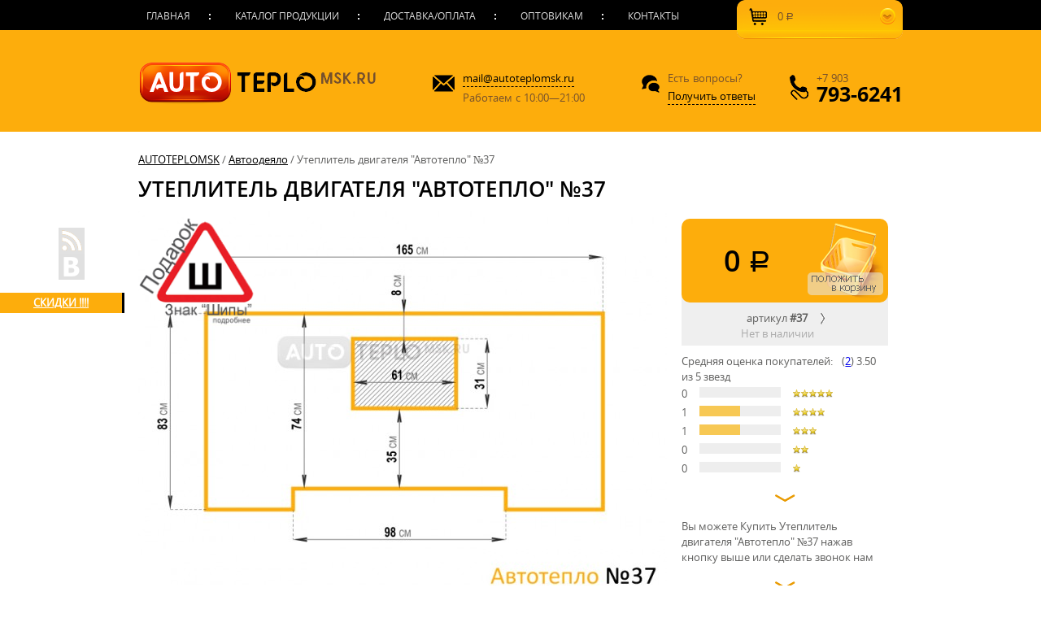

--- FILE ---
content_type: text/html; charset=utf-8
request_url: https://autoteplomsk.ru/product/avtoodeyalo-avtoteplo-37/
body_size: 6728
content:
<!DOCTYPE html>
<html lang="en">
<head>
	<meta http-equiv="Content-Type" content="text/html; charset=utf-8">
	<title>Автотепло №37. Утеплитель автоодеяло для авто на капот, двигатель, подкапот. Цена. Купить</title>
    <meta name="Keywords" content="" />
    <meta name="Description" content="Автотепло №37 — автоодеяло с доставкой по всей России. официальные данные, независимые тесты и обзоры, видео и фото. Интернет магазин" />
	<link rel="stylesheet" href="/wa-data/public/site/themes/teplo/css/reset.css">
	<link rel="stylesheet" href="/wa-data/public/site/themes/teplo/css/main.css">
	 <link href="/wa-content/font/ruble/arial/fontface.css" rel="stylesheet" type="text/css">	<link rel="shortcut icon" href="/favicon.ico">
	        <!-- rss -->
                <link rel="alternate" type="application/rss+xml" title="Автотепломск" href="https://autoteplomsk.ru/news/rss/">    	<!--[if lt IE 9]>
	  <script async src="http://html5shiv.googlecode.com/svn/trunk/html5.js"></script>
	  <script async src="http://ie7-js.googlecode.com/svn/version/2.1(beta4)/IE9.js"></script>
	<![endif]-->
	<script async src="http://ajax.googleapis.com/ajax/libs/jquery/1.11.0/jquery.min.js"></script>
	<script async src="/wa-data/public/site/themes/teplo/js/jquery.malihu.PageScroll2id.min.js"></script>
	<script async src="/wa-data/public/site/themes/teplo/js/jquery.jcarousel.js"></script>
	<script async src="/wa-data/public/site/themes/teplo/js/main.js"></script>
</head>
<body>
	<div class="wrapper">
		<header>
			<div class="width">
				<nav class="left">
					<ul class="navigation">
						<li>							
							<a href="/" title="Главная">Главная</a>							
						</li>
						<li>
							<a href="/category/avtoodeyalo/" title="Каталог продукции">Каталог продукции</a>
						</li>
						<li>
							<a href="/shipping-and-payment.html" title="Варианты доставки и оплаты">Доставка/Оплата</a>
						</li>
						<li>
							<a href="/wholesale.html" title="Оптовикам">Оптовикам</a>
						</li>
						<li>
							<a href="/contact.html" title="Контактная информация">Контакты</a>
						</li>
					</ul>
				</nav>
													<noindex><a rel="noindex, nofollow" href="#" id="cart"  class="basket right cart empty">
						<span class="basketico"></span>
						0 <span class="ruble">Р</span>
					</a></noindex>
												</div>
		</header>	

	
		<section class="inner-top-section" style="height:125px!important">			<div class="width">
				<div class="top-section-info">
				<a href="/"><img src="/wa-data/public/site/themes/teplo/img/logo.png" alt="autoteplomsk.ru - автоодеяло автотепло в Москве" title="autoteplomsk.ru - автоодеяло автотепло в Москве" class="logo left" /></a>				<div class="mail-block left">
					<i class="icontop icomail left"></i>
						<div class="text-block right">
							<a rel="nofollow, noindex" href="mailto:mail@autoteplomsk.ru">mail@autoteplomsk.ru</a>
							<b>Работаем c 								 10:00—21:00                                </b>						
						</div>
						<div class="clear"></div>
				</div>
				<div class="questions left">
					<i class="icontop icoquestions left"></i>
						<div class="text-block right">
							<b>Есть вопросы?</b>		
							<a href="/faq.html">Получить ответы</a>				
						</div>
						<div class="clear"></div>
				</div>
				<div class="telephone right">
					<i class="icontop teleico left"></i>
						<div class="text-block right">
							<noindex><b>+7 903</b> <span>793-6241</span></noindex>
						</div>
					<div class="clear"></div>
				</div>
				<div class="clear"></div>
				</div>
				</div>
		</section><div class="socials">
					<a rel="noindex, nofollow" href="https://autoteplomsk.ru/news/rss/" target="_blank" title="RSS"><i class="iconsoc irss"></i></a>                                                            <a rel="noindex, nofollow" target="_blank" href="http://vk.com/autoteplomskru" title="ВКонтакте"><i class="iconsoc ivk"></i></a>                                                                                						
					</div>
		<!--inner-->
		<section class="main">
			<div class="width">						
				 

  <div class="breadcrumb" itemprop="breadcrumb">

                            <a href="/">AUTOTEPLOMSK</a>  /
                                                            <a href="/category/avtoodeyalo/">Автоодеяло</a> /
                             Утеплитель двигателя &quot;Автотепло&quot; №37
        </div>
    
<article itemscope itemtype="http://schema.org/Product">
    


    <!-- кнопки выбора блока описание или блока отзывы -->
    
            
            <!-- plugin hook: 'frontend_product.menu' -->
           
    
	
	
	
	
	<div class="product-tovar">				
	<h1>
        <span itemprop="name">Утеплитель двигателя &quot;Автотепло&quot; №37</span>
                    <span class="rating nowrap" itemprop="aggregateRating" itemscope itemtype="http://schema.org/AggregateRating" title="Средняя оценка покупателей: 3.50 / 5">
                <i class="icon16 star"></i><i class="icon16 star"></i><i class="icon16 star"></i><i class="icon16 star-half"></i><i class="icon16 star-empty"></i>
                <span itemprop="ratingValue" style="display: none;">3.50</span>
                <span itemprop="reviewCount" style="display: none;">2</span>
            </span>
            </h1>
					
					<div class="product-tovar-left" id="overview">
						<div class="product-tovar-img">
						
            
            
                <!-- основное фото -->
                <div class="image" id="product-core-image">
				<div style="position:absolute; margin-left:0px; margin-top:0px;"><a href="http://autoteplomsk.ru/news/pri-pokupke-odeyala-podarok-znak-sh/"><img style="height:auto !important; width:150px!important;" src="http://autoteplomsk.ru/wa-data/public/shop/themes/teplo/images/podarok-znak-sh.png" alt="Подарок к покупке" title="Подарок к покупке" /></a></div>
                    <div class="corner top right">
                        
                    </div>
                    <a href="/wa-data/public/shop/products/26/00/26/images/33/33.650.jpg">
                        <img itemprop="image" id="product-image" alt="Утеплитель двигателя &quot;Автотепло&quot; №37" src="/wa-data/public/shop/products/26/00/26/images/33/33.650x0.jpg">
                    </a>
                    <div id="switching-image" style="display: none;"></div>
                </div>
                
                <!-- миниатюры -->
                                
        
    
        
						
						</div>
						
					
						<!-- product features -->
        		<div class="product-tovar-left-param">	
            <table class="features" id="product-features">
                                    <tr>
                        <td class="name">
                            Размеры
                        </td>
                        <td class="value" itemprop="razmery">
                                                            <strong>83 × 165 cm</strong>
                                                    </td>
                    </tr>
                                    <tr>
                        <td class="name">
                            Ширина
                        </td>
                        <td class="value" itemprop="shirina">
                                                            <strong>83 cm</strong>
                                                    </td>
                    </tr>
                                    <tr>
                        <td class="name">
                            Длина
                        </td>
                        <td class="value" itemprop="dlina">
                                                            <strong>165 cm</strong>
                                                    </td>
                    </tr>
                                    <tr>
                        <td class="name">
                            Производитель
                        </td>
                        <td class="value" itemprop="manufacturer">
                                                            <strong>Челябинск</strong>
                                                    </td>
                    </tr>
                                    <tr>
                        <td class="name">
                            Страна происхождения
                        </td>
                        <td class="value" itemprop="country">
                                                            <strong>Челябинск</strong>
                                                    </td>
                    </tr>
                                    <tr>
                        <td class="name">
                            Вес
                        </td>
                        <td class="value" itemprop="weight">
                                                            <strong>4.6 kg</strong>
                                                    </td>
                    </tr>
                            </table></div>
          
						<div class="product-tovar-left-desc" id="product-description" itemprop="description">
						<p>Автотепло №37 пожаробезопасно и обладает низкой теплопроводностью, отличными звуко- и электроизоляционными свойствами. Имеет размеры 83х165 см. Одеяло 4,6 кг укладывается под капот сверху на двигатель, как бы заправляется. Можно ехать без каких либо опасений</p>
						</div>						
						<p>Подходит к автомобилям: Toyota Land Cruizer 200 (Интеркулер)</p>
						
						        <!-- Отзывы -->

																
<style>
section.reviews {
margin:20px 0px;
}
section.reviews h4 {margin:20px 0px;}
.reviewsblock {margin:20px 0px; width:100px; text-align:center; background-color:#000; padding:5px; color:#fff; text-transform:uppercase;}
</style>
								
			
<div class="reviewsblock">Отзывы</div>
        <section class="reviews">
            <h4>Утеплитель двигателя &quot;Автотепло&quot; №37 отзывы прочитать или написать можно на этой странице!</h2>
            
            
            
            <ul>
                                    <li data-id=4 data-parent-id="0">
                        

<figure class="review" itemprop="review" itemscope itemtype="http://schema.org/Review">
    <div class="summary">
        <h6>
                        <span itemprop="reviewRating" itemscope itemtype="http://schema.org/Rating">
                                <meta itemprop="worstRating" content = "1">
                <meta itemprop="ratingValue" content="4">
                <meta itemprop="bestRating" content = "5">
                <i class="icon10 star"></i><i class="icon10 star"></i><i class="icon10 star"></i><i class="icon10 star"></i><i class="icon10 star-empty"></i>
            </span>
                        <span itemprop="name">autoteplo 37</span>
        </h6>
         
                    <span class="username" itemprop="author">Sergey</span>
                
                    <span class="staff">AUTOTEPLOMSK</span>
                
        <meta itemprop="itemReviewed" content="Утеплитель двигателя &quot;Автотепло&quot; №37">
        <meta itemprop="datePublished" content="2014-12-25">
        <span class="date" title="25.12.2014 22:13">25 december 2014 22:13</span>
    </div>
            <p itemprop="description">Автотепло я купил осенью для утепления подкапотного пространства Ховера Н5. На предыдущей машине пользовался тёплым войлоком. После просмотра одного из сравнительных тестов по телевизору решил заменить войлок и купить автотепло</p>
        
    </figure>

                    </li>
                                    <li data-id=3 data-parent-id="0">
                        

<figure class="review" itemprop="review" itemscope itemtype="http://schema.org/Review">
    <div class="summary">
        <h6>
                        <span itemprop="reviewRating" itemscope itemtype="http://schema.org/Rating">
                                <meta itemprop="worstRating" content = "1">
                <meta itemprop="ratingValue" content="3">
                <meta itemprop="bestRating" content = "5">
                <i class="icon10 star"></i><i class="icon10 star"></i><i class="icon10 star"></i><i class="icon10 star-empty"></i><i class="icon10 star-empty"></i>
            </span>
                        <span itemprop="name">Автоодеяло для двигателей. Утеплитель</span>
        </h6>
         
                    <span class="username" itemprop="author">Sergey</span>
                
                    <span class="staff">AUTOTEPLOMSK</span>
                
        <meta itemprop="itemReviewed" content="Утеплитель двигателя &quot;Автотепло&quot; №37">
        <meta itemprop="datePublished" content="2014-12-25">
        <span class="date" title="25.12.2014 22:11">25 december 2014 22:11</span>
    </div>
            <p itemprop="description">Модель дорогая и безсмыссленая, советую взять другой номер который ближе всего по размерам</p>
        
    </figure>

                    </li>
                            </ul>
                            Read <a href="reviews/">all 2 reviews</a> on Утеплитель двигателя &quot;Автотепло&quot; №37
                    </section>
						
				

<!-- RELATED PRODUCTS -->

					
		
				
				
					</div>
					
					<div class="product-tovar-right">
<link href="/wa-data/public/shop/themes/light/shop.css?v2.0.1419519592" rel="stylesheet" type="text/css">

<div id="cart-flyer" class="cart">
<form id="cart-form" method="post" action="/cart/add/">


    
	    
	 <div class="product-tovar-right-price purchase">
        <div class="add2cart">
                        <span data-price="0.0000" class="price nowrap">0 <span class="ruble">Р</span></span>
            <input type="hidden" name="product_id" value="26">
            
			<input type="submit" class="cartpr"  value="">
            
            <i class="adding2cart"></i>
            <span class="added2cart" style="display: none;">Утеплитель двигателя &quot;Автотепло&quot; №37 теперь <a href="/cart/"><strong>в вашей корзине покупок</strong></a></span>
        </div>
</div>	

	
    		
<div class="product-tovar-right-stocks">					
		<ul class="product-tovar-right-line-stocks">
        <!-- FLAT SKU LIST selling mode -->

                    
            
			<li class="product-tovar-right-line-articl" itemprop="offers" itemscope itemtype="http://schema.org/Offer">
			артикул 
                                <strong class="hint">#37</strong>                                <meta itemprop="price" content="0">
                <meta itemprop="priceCurrency" content="RUB">
                                <link itemprop="availability" href="http://schema.org/OutOfStock" />
                <div class="stocks"><strong class="stock-none"><i class="icon16 stock-transparent"></i>Нет в наличии</strong></div>
                                <input name="sku_id" type="hidden" value="26">
                <strong></strong>
            </li>
    
        
    	<li class="arrow-gray">&nbsp;</li>

    <!-- stock info -->
    	</ul>
</div>		
    

	
</form>
</div>

<script type="text/javascript" src="/wa-data/public/shop/themes/teplo/product.js?v2.1.0"></script>
<script type="text/javascript">
    $(function () {
        new Product('#cart-form', {
            currency: {"code":"RUB","sign":"\u0440\u0443\u0431.","sign_html":"<span class=\"ruble\">\u0420<\/span>","sign_position":1,"sign_delim":" ","decimal_point":",","frac_digits":"2","thousands_sep":" "}
                                });
    });
</script>
            <!-- plugin hook: 'frontend_product.cart' -->
            
                        

    
        <!-- plugin hook: 'frontend_product.block_aux' -->
        
        
						<div class="product-tovar-right-rating">
							                <p class="rating">
                    Средняя оценка покупателей:
                    <i class="icon16 star"></i><i class="icon16 star"></i><i class="icon16 star"></i><i class="icon16 star-half"></i><i class="icon16 star-empty"></i> (<a href="reviews/">2</a>)
                    <span class="hint">3.50 из 5 звезд</span>                </p>
                
                <table class="rating-distribution">
                                                                                                                                                    
                                                                                                <tr>
                                <td class="min-width hint">0</td>
                                <td>
                                    <div class="bar">
                                        <div class="filling" style="width: 0%;"></div>
                                    </div>
                                </td>
                                <td>
                                    <span class="rating"><i class="icon10 star"></i><i class="icon10 star"></i><i class="icon10 star"></i><i class="icon10 star"></i><i class="icon10 star"></i></span>
                                </td>
                            </tr>
                                                                                                                        <tr>
                                <td class="min-width hint">1</td>
                                <td>
                                    <div class="bar">
                                        <div class="filling" style="width: 50%;"></div>
                                    </div>
                                </td>
                                <td>
                                    <span class="rating"><i class="icon10 star"></i><i class="icon10 star"></i><i class="icon10 star"></i><i class="icon10 star"></i></span>
                                </td>
                            </tr>
                                                                                                                        <tr>
                                <td class="min-width hint">1</td>
                                <td>
                                    <div class="bar">
                                        <div class="filling" style="width: 50%;"></div>
                                    </div>
                                </td>
                                <td>
                                    <span class="rating"><i class="icon10 star"></i><i class="icon10 star"></i><i class="icon10 star"></i></span>
                                </td>
                            </tr>
                                                                                                                        <tr>
                                <td class="min-width hint">0</td>
                                <td>
                                    <div class="bar">
                                        <div class="filling" style="width: 0%;"></div>
                                    </div>
                                </td>
                                <td>
                                    <span class="rating"><i class="icon10 star"></i><i class="icon10 star"></i></span>
                                </td>
                            </tr>
                                                                                                                        <tr>
                                <td class="min-width hint">0</td>
                                <td>
                                    <div class="bar">
                                        <div class="filling" style="width: 0%;"></div>
                                    </div>
                                </td>
                                <td>
                                    <span class="rating"><i class="icon10 star"></i></span>
                                </td>
                            </tr>
                                                                                                                                </table>
            						</div>
						
						<center><a class="arrow2"></a></center>
						<h4>Вы можете Купить Утеплитель двигателя &quot;Автотепло&quot; №37 нажав кнопку выше или сделать звонок нам</h4>
						<center><a class="arrow2"></a></center>
						<!-- сравнение -->
            <div>
                <a  class="compare-add inline-link" data-product="26" href="#"><b><i>Добавить к сравнению</i></b></a>
                <a style="display:none" class="compare-remove inline-link" data-product="26" href="#"><b><i>Удалить из сравнения</i></b></a>
                <a id="compare-link" style="display:none" rel="nofollow" href="/compare//" class="bold">Сравнить <span class="count">0</span></a>
            </div>
			
					<div class="product-tovar-right-d-info">
						<h6>Дополнительная <b>информация</b></h6>
						<ul class="dpl-info">
							<li>
							<i class="icon-video"></i>
							<div>
								<a href="/video.html">Видео</a>
								<p>Смотреть видеоролики: обзоры, тесты, ... </p>								
							</div>
							<p class="clear"></p>
							</li>
							<li>
							<i class="icon-delivery"></i>
							<div>
								<a href="/shipping-and-payment.html">Доставка/Оплата</a>
								<p>Курьеры, самовывоз, отправление</p>								
							</div>
							<p class="clear"></p>
							</li>
							<li>
							<i class="icon-serf"></i>
							<div>
								<a href="/licenses.html">Сертификаты</a>
								<p>Лицензии, сертификаты, патенты</p>								
							</div>
							<p class="clear"></p>
							</li>							
						</ul>
					</div>
			
			
			
					</div>
								
				</div>
				
				
			
				
				
				<div class="clear"></div>
	
	


  

        <!-- plugin hook: 'frontend_product.block' -->
        
        
        

        

        <!-- categories -->
        
        <!-- tags -->
            
    </div>

</article>




			</div>
		</section>		
		<!--/inner-->
		
		<footer>
						<div class="width">
				<div class="copyright left">
					<span>© 2014-2017, Официальный сайт<br />компании Автотепломск, представитель челябинского завода по изготовлению одеяла</span>
					<span class="adress">г. Москва</span>
				</div>
				<div class="footer-links left">
					<ul class="footer-list">
						<li><a href="/category/avtoodeyalo/">Каталог продукции</a></li>
						<li><a href="/shipping-and-payment.html">Доставка</a></li>
						<li><a href="/wholesale.html">Оптовикам</a></li>
						<li><a href="/contact.html">Контакты</a></li>
					</ul>
					<div class="payment-links">
						<a href="#" class="payment yadengi"></a>
						<a href="#" class="payment webmoney"></a>
						<a href="#" class="payment visa"></a>
						<a href="#" class="payment master"></a>
					</div>
				</div>
				<div class="design right">
					<span>Дизайн сайта: </span>
					<img src="/wa-data/public/site/themes/teplo/images/design.png" alt="">				</div>
				<div class="clear"></div>
			</div>
		</footer>
	</div>
  	
<noindex>
<script async type="text/javascript" rel="nofollow, noindex">
(function (d, w, c) {
    (w[c] = w[c] || []).push(function() {
        try {
            w.yaCounter26612520 = new Ya.Metrika({id:26612520,
                    webvisor:true,
                    clickmap:true,
                    trackLinks:true,
                    accurateTrackBounce:true});
        } catch(e) { }
    });

    var n = d.getElementsByTagName("script")[0],
        s = d.createElement("script"),
        f = function () { n.parentNode.insertBefore(s, n); };
    s.type = "text/javascript";
    s.async = true;
    s.src = (d.location.protocol == "https:" ? "https:" : "http:") + "//mc.yandex.ru/metrika/watch.js";

    if (w.opera == "[object Opera]") {
        d.addEventListener("DOMContentLoaded", f, false);
    } else { f(); }
})(document, window, "yandex_metrika_callbacks");
</script>
<noscript async rel="nofollow, noindex"><div><img  rel="nofollow, noindex" src="//mc.yandex.ru/watch/26612520" style="position:absolute; left:-9999px;" alt="" /></div></noscript>

<script async type="text/javascript" rel="nofollow, noindex">
  (function(i,s,o,g,r,a,m){i['GoogleAnalyticsObject']=r;i[r]=i[r]||function(){
  (i[r].q=i[r].q||[]).push(arguments)},i[r].l=1*new Date();a=s.createElement(o),
  m=s.getElementsByTagName(o)[0];a.async=1;a.src=g;m.parentNode.insertBefore(a,m)
  })(window,document,'script','//www.google-analytics.com/analytics.js','ga');

  ga('create', 'UA-56144317-1', 'auto');
  ga('send', 'pageview');
    
</script>
<!-- BEGIN JIVOSITE CODE  -->
<script async rel="noindex, nofollow" type='text/javascript'>
(function(){ var widget_id = 'NanR21o04z';
var s = document.createElement('script'); s.type = 'text/javascript'; s.async = true; s.src = '//code.jivosite.com/script/widget/'+widget_id; var ss = document.getElementsByTagName('script')[0]; ss.parentNode.insertBefore(s, ss);})();</script>
<!--  END JIVOSITE CODE -->
</noindex>

 <style>
 .akciya-dnya {position:fixed; width:150px; left:0px; top:50%;text-align:center; overflow:visible; background-color:#fdad0c;  line-height:25px; border-right:3px #000 solid;}
 .akciya-dnya a{cursor:pointer; color:#fff;  line-height:25px; width:auto; font-weight:bold; z-index: 111}
 .akciya-dnya span{cursor:pointer; color:#000; line-height:25px; position:absolute;  font-weight:bold; margin-left:-131px; margin-top:-25px; z-index:10}
 </style> 
  	
<div class="akciya-dnya"><a href="http://autoteplomsk.ru/news/">СКИДКИ !!!!</a></div>
</body>
</html>

--- FILE ---
content_type: text/css
request_url: https://autoteplomsk.ru/wa-data/public/site/themes/teplo/css/reset.css
body_size: 507
content:
html, body, div, span, applet, object, iframe, 
h1, h2, h3, h4, h5, h6, p, blockquote, pre, 
a, abbr, acronym, address, big, cite, code, 
del, dfn, em, img, ins, kbd, q, s, samp, 
small, strike, sub, sup, tt, var, 
b, u, i, center, 
dl, dt, dd, ol, ul, li, 
fieldset, form, label, legend, 
table, caption, tbody, tfoot, thead, tr, th, td, 
article, aside, canvas, details, embed, 
figure, figcaption, footer, header, hgroup, 
menu, nav, output, ruby, section, summary, 
time, mark, audio, video{margin:0; padding:0; border:0; font-size:100%; font:inherit; vertical-align:baseline}

article, aside, details, figcaption, figure, 
footer, header, hgroup, menu, nav, section{display:block}
body{line-height:1}
ol, ul{list-style:none}
blockquote, q{quotes:none}
blockquote:before, blockquote:after, 
q:before, q:after{content:''; content:none}
table{border-collapse:collapse; border-spacing:0}

article, aside, details, figcaption, figure, footer, header, hgroup, main, nav, section, summary{display:block}


--- FILE ---
content_type: text/css
request_url: https://autoteplomsk.ru/wa-data/public/site/themes/teplo/css/main.css
body_size: 5830
content:
.basket,.navigation li a,body{font-family:OR}.basket,.more-info,.navigation li a{text-decoration:none}.carousel-wrapper h3,.lineup-list li span,.main h1,.navigation li a,.save-block h3,.search-block>form>h3,.top-section h1{text-transform:uppercase}.catalog-img:before,.info-block:after,.info-bottom:before{content:''}.jq-selectbox__select,.news-shortlist,.pager,.wrapper{overflow:hidden}.advantage_carousel_pagination a,.basket-content,.edit,.footer-list li a,.jq-selectbox,.jq-selectbox__dropdown,.more,.pager li:first-child,.pager li:first-child a,.pager li:last-child,.pager li:last-child a,.product-tovar-right-price,.search-block,.search-submit{behavior:url(border-radius.htc)}@font-face{font-family:OR;src:url(../fonts/opensans-regular-webfont.eot);src:url(../fonts/opensans-regular-webfont.eot?#iefix)format('embedded-opentype'),url(../fonts/opensans-regular-webfont.woff)format('woff'),url(../fonts/opensans-regular-webfont.ttf)format('truetype'),url(../fonts/opensans-regular-webfont.svg#OR)format('svg');font-style:normal;font-weight:400}@font-face{font-family:OB;src:url(../fonts/OpenSans-Bold.eot);src:url(../fonts/OpenSans-Bold.eot?#iefix)format('embedded-opentype'),url(../fonts/OpenSans-Bold.woff)format('woff'),url(../fonts/OpenSans-Bold.ttf)format('truetype'),url(../fonts/OpenSans-Bold.svg#OB)format('svg');font-style:normal;font-weight:400}@font-face{font-family:OSB;src:url(../fonts/OpenSans-Semibold.eot);src:url(../fonts/OpenSans-Semibold.eot?#iefix)format('embedded-opentype'),url(../fonts/OpenSans-Semibold.woff)format('woff'),url(../fonts/OpenSans-Semibold.ttf)format('truetype'),url(../fonts/OpenSans-Semibold.svg#OSB)format('svg');font-style:normal;font-weight:400}@font-face{font-family:OSL;src:url(../fonts/OpenSans-Light.eot);src:url(../fonts/OpenSans-Light.eot?#iefix)format('embedded-opentype'),url(../fonts/OpenSans-Light.woff)format('woff'),url(../fonts/OpenSans-Light.ttf)format('truetype'),url(../fonts/OpenSans-Light.svg#OSL)format('svg');font-style:normal;font-weight:400}.left{float:left}.right{float:right}.clear{clear:both}.wrapper{width:100%;min-height:500px;position:relative}.width{width:940px;margin:0 auto}body{font-size:13px;color:#5f5f5e;line-height:19px;min-width:940px}header{height:37px;background:#000;position:fixed;left:0;top:0;width:100%;-webkit-transition:All .3s ease;-moz-transition:All .3s ease;-o-transition:All .3s ease;-ms-transition:All .3s ease;transition:All .3s ease;z-index:9999}.navigation,nav{height:100%}.navigation{font-size:0}.navigation li{display:inline-block;height:100%;margin:0 35px 0 0;position:relative;zoom:1}.navigation li:last-child{margin:0}.navigation li:after,.navigation li:before{content:'';position:absolute;display:block;width:2px;height:2px;background:#eee;right:-15px}.basket,.engine-wrap,.top-section{position:relative}.navigation li:before{top:17px}.navigation li:after{bottom:14px}.navigation li:last-child:after,.navigation li:last-child:before{display:none}.navigation li a{display:block;height:100%;font-size:12px;color:#ddd;line-height:37px;padding:0 10px;border-top:1px solid transparent}.navigation li a:hover{border-top:1px solid #fdad0c;color:#fdad0c}.info-bottom,footer{border-top:1px solid #eee}.basket{display:block;z-index:555;background:url(../images/basket-butn.png)50% 50% no-repeat;width:204px;height:48px;line-height:42px;font-size:13px;color:#76512d}.basket span{display:inline-block;zoom:1}span.basketico{display:inline-block;background:url(../images/sprite.png)no-repeat;width:22px;height:21px;vertical-align:middle;margin:0 10px 3px 15px;zoom:1}.rouble,.ruble{font-family:rouble}.top-section{background:url(../images/section.jpg)50% 100% no-repeat #fdad0c;margin:37px 0 40px}.top-section-info{padding:0 0 70px}.logo{margin:40px 0 0}.icomail,.icoquestions,.teleico{margin:5px 10px 0 0}.icontop{display:block;background:url(../images/sprite.png)50% 50%}.icomail{background-position:-28px 0;width:27px;height:21px}.icoquestions{background-position:-62px 0;width:22px;height:22px}.teleico{background-position:0 -24px;width:23px;height:31px}.engine,.engine-wrap{width:948px;height:439px}.mail-block{margin:50px 0 0 70px}.mail-block a{margin:0 0 4px}.mail-block a,.questions a{display:inline-block;font-family:OR;font-size:13px;text-decoration:none;color:#000;border-bottom:1px dashed #000;zoom:1}.mail-block a:hover,.questions a:hover{border-bottom:1px solid transparent}.mail-block b,.questions b,.telephone b{display:block;font-family:OR;text-align:left;font-size:13px;color:#76512d;word-spacing:1px}.telephone span,.top-section h1{font-family:OB}.questions{margin:50px 0 0 70px}.questions b{padding:0 0 3px}.telephone{margin:50px 0 0}.telephone span{display:block;font-size:25px;color:#000}.telephone b{letter-spacing:0}.top-section h1{text-align:center;color:#000;font-size:22px;line-height:40px}.engine4,.engine5,.engine6{text-align:right}.top-section h1>b{font-size:45px}.top-section h1>b>i{color:#fff}.engine-wrap{margin-top:38px}.engine{position:absolute;background:url(../images/engine.png)50% 50% no-repeat;bottom:55px}.engine-wrap span{display:block;position:absolute;font-family:OR;font-size:13px;color:#76512d}.carousel-wrapper h3,.save-block h3{font-family:OSB}.engine1{top:85px;left:105px}.engine2{top:175px;left:45px}.engine3{top:254px;left:106px}.engine4{top:84px;right:122px}.engine5{top:175px;right:44px}.engine6{top:254px;right:124px}.socials{position:fixed;top:50%;margin-top:-80px;left:50%;margin-left:-568px;z-index:5555}.arrow,.arrow2{width:26px;z-index:555}.socials a{display:block;width:33px;height:32px}.arrow,.arrow2,a.light{height:10px}.vk{background-position:0 0}a.fb{background-position:0 -32px}a.youtube{background-position:0 -64px}a.tw{background-position:0 -96px}a.google{background-position:0 -128px}.arrow,.arrow2{background:url(../images/sprite.png)-29px -26px no-repeat}.arrow{display:block;position:absolute;left:50%;margin-left:-13px}.arrow2{display:block;margin:20px}.top-section>.width>.arrow{bottom:10px}.advantages{margin:85px 0 0;background-color:#fdad0c}.save-wrapper{position:relative;background:url(../images/section2-1.jpg)50% 0 no-repeat #fdad0c;min-height:300px;padding:0 0 100px}a.light{position:absolute;background-position:-29px -41px;width:26px;bottom:75px;z-index:9000}.save{position:relative;width:860px;margin:0 auto;padding:32px 0 0}.bear{position:absolute;background:url(../images/bear.png)50% 50% no-repeat;width:400px;height:322px;left:-78px;top:-69px}.save-block{position:relative;width:460px;text-align:left;padding:0 32px;margin-top:-90px;z-index:9000}.save-block h3{font-size:26px;color:#000;float:left;line-height:30px;padding:0 0 30px}.save-block h3>b{color:#eb940a}.save-block p{display:block;padding:10px 0 0}p.more-text{display:none}.more-info{display:inline-block;color:#000;margin:20px 0 0}.more-info span{text-decoration:underline}.advantage_carousel_pagination a,.info-block a:hover,.lineup-list li a,.more,.more-info:hover span,.pager li a,.review-form-fields p.review-field a,table.table-cash-delivery tr td p.sposobi,ul.dpl-info li div a{text-decoration:none}.more-hide{display:none}.more-arrow{display:inline-block;background:url(../images/sprite.png)-64px -27px no-repeat;width:18px;height:18px;vertical-align:top;margin:0 10px 0 0;zoom:1;-webkit-transition:All .2s ease-in;-moz-transition:All .2s ease-in;-o-transition:All .2s ease-in;-ms-transition:All .2s ease-in;transition:All .2s ease-in}.arrow-down{-moz-transform:rotate(90deg);-webkit-transform:rotate(90deg);-ms-transform:rotate(90deg)}.carousel-wrapper{position:relative;margin:-134px 0 0;padding:40px 0 0;z-index:5555}.carousel-wrapper h3{font-size:40px;color:#000;line-height:40px;padding:0 0 30px}.carousel-wrapper h3>b{display:block;font-size:22px;color:#fff}.advantage_carousel{position:relative;overflow:hidden;width:560px;height:100px;margin:0 0 30px}.advantage_carousel ul{width:20000em;position:relative}.advantage_carousel li{position:relative;width:560px;min-height:100px}.advantage_carousel_pagination{position:absolute;z-index:555}.advantage_carousel_pagination a{font-family:OR;font-size:12px;color:#5f5f5e;display:inline-block;text-align:center;border-radius:6px;-moz-border-radius:6px;-webkit-border-radius:6px;-khtml-border-radius:6px;-o-border-radius:6px;-ms-border-radius:6px;-icab-border-radius:6px;width:25px;height:25px;background:#fdbc09;line-height:25px;margin:0 5px 0 0;zoom:1}.advantage_carousel_pagination a.active{background:#000;color:#fff}.car-wrapper{position:relative;background:url(../images/section2-2.jpg)50% 100% no-repeat;height:266px}.car,.car-bg{position:absolute}.car-bg{right:50%;margin-right:-890px;bottom:-85px;background:url(../images/carshadow.png)50% 50% no-repeat;width:1200px;height:694px}.car{background:url(../images/auto.png)50% 50% no-repeat;width:405px;height:485px;right:50%;margin-right:-218px;bottom:75px}.advantage-small{position:relative;margin:-51px 0 30px}.advantage-small>.arrow{top:55px}.lineup{width:700px;float:right;margin:105px 0 0}.lineup-list{margin:35px 0 0}.lineup-list li{display:inline-block;text-align:center;margin:0 50px 0 0;zoom:1}.lineup-list li a:hover span{color:#e99b03}.lineup-list li span{font-family:OB;font-size:14px;color:#000}.copyright span,.design span,.footer-list li a{font-family:OR}.ico1,.ico2,.ico3{display:block;margin:0 auto}.ico1{background:url(../images/ico1.jpg)50% 50% no-repeat;width:160px;height:120px}.ico2{background:url(../images/ico2.jpg)50% 50% no-repeat;width:148px;height:111px}.ico3{background:url(../images/ico3.jpg)50% 50% no-repeat;width:113px;height:85px}footer{position:relative;padding:25px 10px 30px 0}.man-trigger{position:absolute;display:block;background:url(../images/man-trigger.jpg)50% 50% no-repeat;width:240px;height:380px;top:-381px;left:50%;margin-left:-470px}.copyright{width:240px}.copyright span{display:block;font-size:13px;color:#000}span.adress{padding:18px 0 0;color:#5f5f5e}.footer-links{margin:0 0 0 60px}.footer-list li{display:inline-block;zoom:1}.footer-list li a{display:block;height:100%;font-size:13px;color:#000;padding:5px 10px;border-radius:10px;-moz-border-radius:10px;-webkit-border-radius:10px;-khtml-border-radius:10px;-o-border-radius:10px;-ms-border-radius:10px;-icab-border-radius:10px}.footer-list li a:hover{color:#fff;background:#fdb00b}.payment-links{margin:20px 0 0}.payment{background:url(../images/payment.png)no-repeat;display:inline-block;vertical-align:middle;margin:0 18px 0 0;zoom:1}.yadengi{background-position:0 -4px;width:63px;height:26px}.webmoney{background-position:-80px -4px;width:91px;height:26px}.visa{background-position:-186px -6px;width:56px;height:21px}.master{background-position:-257px 0;width:57px;height:33px}.design{width:133px;padding:5px 0 0 10px}.design span{display:block;font-size:13px;color:#5f5f5e;padding:0 0 15px}.inner-top-section{background:#fdad0c;height:182px;margin:37px 0 0}.search-block{position:relative;background:#fff;-webkit-box-shadow:0 2px 5px 0 rgba(0,0,0,.53);-moz-box-shadow:0 2px 5px 0 rgba(0,0,0,.53);box-shadow:0 2px 5px 0 rgba(0,0,0,.53);border-radius:8px;-moz-border-radius:8px;-webkit-border-radius:8px;-khtml-border-radius:8px;-o-border-radius:8px;-ms-border-radius:8px;-icab-border-radius:8px;padding:20px;margin:-70px 0 30px}.search-block>form>h3{text-align:left;font-family:OB;color:#000;font-size:16px;line-height:40px}.edit,.jq-selectbox__select-text,.search-block>form>h3>i{font-family:OSL}.search-block>form>h3>i{color:#7d7d7d}.inner-top-section>.width>.top-section-info{padding:0}.jq-selectbox{height:43px;border:1px solid #bdbdbd;border-radius:5px;-moz-border-radius:5px;-webkit-border-radius:5px;-khtml-border-radius:5px;-o-border-radius:5px;-ms-border-radius:5px;-icab-border-radius:5px;-webkit-box-shadow:inset 0 3px 2px 0 rgba(242,242,242,.75);-moz-box-shadow:inset 0 3px 2px 0 rgba(242,242,242,.75);box-shadow:inset 0 3px 2px 0 rgba(242,242,242,.75);cursor:pointer}.jq-selectbox select{display:none}.jq-selectbox__select-text{float:left;width:108px!important;padding:3px 0 0 10px;font-size:13px;line-height:37px;color:#7d7d7d}.jq-selectbox__trigger{float:left;padding:10px}.jq-selectbox__trigger-arrow{background:url(../images/sprite.png)-62px -49px no-repeat;width:22px;height:22px}.jq-selectbox__dropdown{background:#343535;width:100%!important;padding:5px 0;border-radius:0 0 5px 5px;-moz-border-radius:0 0 5px 5px;-webkit-border-radius:0 0 5px 5px;-khtml-border-radius:0 0 5px 5px;-o-border-radius:0 0 5px 5px;-ms-border-radius:0 0 5px 5px;-icab-border-radius:0 0 5px 5px}.edit,.search-submit{-icab-border-radius:5px;-khtml-border-radius:5px}.jq-selectbox li{font-size:17px;min-height:20px;color:#fff;padding:0 0 0 10px}.edit,.search-submit{border-radius:5px;font-size:13px}.jq-selectbox li:hover{cursor:pointer;color:#1b84a7}.select-messages .jq-selectbox__select-text{width:22px;height:22px}.select-wrap{margin:0 13px 0 0}.edit-wrap{margin:0 5px 0 0}.edit-wrap span{zoom:1}.edit{display:inline-block;zoom:1;border:1px solid #bdbdbd;-moz-border-radius:5px;-webkit-border-radius:5px;-o-border-radius:5px;-ms-border-radius:5px;width:43px;height:43px;color:#7d7d7d;outline:0;padding:0 0 0 10px}.edit-large{width:53px}.edit::-webkit-input-placeholder{font-family:OSL;font-size:13px;color:#7d7d7d}.edit::-moz-placeholder{font-family:OSL;font-size:13px;color:#7d7d7d}.search-submit{display:block;border:none;outline:0;background:#c31500;font-family:OSB;color:#fff;width:178px;height:42px;-moz-border-radius:5px;-webkit-border-radius:5px;-o-border-radius:5px;-ms-border-radius:5px;cursor:pointer}.main{padding:20px 0 70px}.main h1{font-family:OB;font-size:25px;color:#000;margin-bottom:20px}.main h1>i{color:#e99b03;border-bottom:1px solid #e99b03}.info-block{position:relative;margin:10px 0;padding:0 0 5px}.info-block:after{display:block;width:100%;height:1px;background:#eee;position:absolute;bottom:2px;right:0}.info-block a{color:#000;margin:20px 0 0}.info-block p{display:block;margin:10px 0}.info-block h2,.info-block h3,.info-block h4,.info-block h5,.info-block h6{font-size:21px}#page ol,#page ul,.info-block ol,.info-block ul{margin:10px 20px}#page ol,.info-block ol{list-style-type:decimal}#page ul,.info-block ul{list-style:disc}.info-block>.more-text{display:none}.info-block>.more-info{margin:0;padding:0 30px 0 0;background:#fff;position:relative;z-index:55}.catalog-list{margin:50px 0 55px}.catalog-list li{display:block;padding:0 0 30px;border-bottom:1px solid #aaa;margin:0 0 30px}.catalog-list li:last-child{padding:0;margin:0;border:none}.basket-content,.more{border:1px solid #bdbdbd}.catalog-img{background:url(../images/img-wrap.jpg)50% 50% no-repeat;width:378px;height:285px;text-align:center}.catalog-img img{width:374px;height:275px;display:inline-block;vertical-align:middle}.catalog-img:before{display:inline-block;vertical-align:middle;height:100%}.catalog-info{width:365px;padding:0 18px 0 35px}.catalog-info h3 a{font-family:OSL;font-size:24px;color:#000;text-transform:none;line-height:25px;padding:0 0 15px;text-decoration:none}.ellipse,.fit,.fit b,.more,.pager li a{font-size:13px}.catalog-info h3>b{display:block;font-family:OB}.ellipse{display:inline-block;font-family:OSL;color:#5f5f5e;background:#efefef;height:30px;line-height:30px;padding:0 10px;border-radius:18px;behavior:url(border-radius.htc);-moz-border-radius:18px;-webkit-border-radius:18px;-khtml-border-radius:18px;-o-border-radius:18px;-ms-border-radius:18px;-icab-border-radius:18px}.more,.order{display:block}.ellipse>b{font-family:OSB;color:#000}span.availability{font-family:OR;color:#5f941b}.fit b{font-family:OSB}.fit{padding:25px 0 0;font-family:OSL;color:#5f5f5e}.basket-content{width:132px;padding:15px 5px 2px;border-radius:10px;-moz-border-radius:10px;-webkit-border-radius:10px;-khtml-border-radius:10px;-o-border-radius:10px;-ms-border-radius:10px;-icab-border-radius:10px}.basket-content b{display:block;font-family:OB;font-size:13px;color:#000}.more,.price{font-family:OSB}.price{font-size:36px;color:#fdad0c;text-align:center;padding:5px 0;line-height:34px}.order{background:url(../images/basket.jpg)50% 50% no-repeat;width:133px;height:135px;margin:0 auto}.more{width:134px;height:39px;border-radius:13px;-moz-border-radius:13px;-webkit-border-radius:13px;-khtml-border-radius:13px;-o-border-radius:13px;-ms-border-radius:13px;-icab-border-radius:13px;text-align:center;line-height:39px;color:#000;margin:20px 0 0}.pager li:first-child,.pager li:first-child a{border-radius:7px 0 0 7px;-khtml-border-radius:7px 0 0 7px}.pager_block{text-align:center;padding:0 0 15px}.pager{display:inline-block;zoom:1}.pager li{float:left;width:26px;height:35px;border:1px solid #cfcfcf;border-right:none}.pager li:first-child{width:69px;-moz-border-radius:7px 0 0 7px;-webkit-border-radius:7px 0 0 7px;-o-border-radius:7px 0 0 7px;-ms-border-radius:7px 0 0 7px;-icab-border-radius:7px 0 0 7px;border-right:none}.pager li:first-child a{-moz-border-radius:7px 0 0 7px;-webkit-border-radius:7px 0 0 7px;-o-border-radius:7px 0 0 7px;-ms-border-radius:7px 0 0 7px;-icab-border-radius:7px 0 0 7px}.pager li:last-child,.pager li:last-child a{border-radius:0 7px 7px 0;-khtml-border-radius:0 7px 7px 0}.pager li:last-child{width:89px;-moz-border-radius:0 7px 7px 0;-webkit-border-radius:0 7px 7px 0;-o-border-radius:0 7px 7px 0;-ms-border-radius:0 7px 7px 0;-icab-border-radius:0 7px 7px 0;border-right:1px solid #cfcfcf}.pager li:last-child a{-moz-border-radius:0 7px 7px 0;-webkit-border-radius:0 7px 7px 0;-o-border-radius:0 7px 7px 0;-ms-border-radius:0 7px 7px 0;-icab-border-radius:0 7px 7px 0}.pager li a{display:block;height:100%;font-family:OSL;line-height:35px;color:#777;text-align:center}.pager li a.current,.pager li a:hover{color:#fff;background:#000}.info-bottom{padding:55px 0 0;margin:30px 0 0;position:relative}.info-bottom:before{display:block;background:#fdad0c;width:240px;height:3px;position:absolute;top:0;left:0}.info-bottom h3{font-family:OSB;font-size:40px;color:#000}.info-bottom>h3>i{color:#eb940a;border:none}.info-bottom>.info-block:after{display:none}#page p,.news-shortlist .text p{margin:10px 0}.news-shortlist{margin-right:270px}.news-shortlist ul li{border-bottom:1px solid #AAA;display:block;margin:0 0 10px;padding:5px 0}.news-shortlist-name{margin-bottom:15px}.news-shortlist ul li div.news-shortlist-name a{font-family:OSL;font-size:24px;color:#000;text-transform:none;line-height:25px;padding:0 0 15px}.news-shortlist ul li p{color:#777}.news-shortlist ul li div.news-shortlist-line{margin:5px 0}.news-shortlist ul li div.news-shortlist-line span.date{margin:0 0 0 20px;background:url(../images/icon-date.gif)left no-repeat;padding:10px 22px}.news-shortlist ul li div.news-shortlist-line span.comm{background:url(../images/icon-comm.gif)left no-repeat;padding:10px 25px}.news-block-right{width:250px;float:right}.userpic{vertical-align:middle}.news-block-right-z{margin:10px 0;font-size:17px;text-transform:uppercase;border-bottom:1px #AAA solid}.news-block-right ul.tree li ul li{border-left:1px #AAA solid;padding:5px 0 5px 10px;font-size:14px}.news-block-right ul.tree li a{color:#000}.news-block-right input{border:1px solid #AAA;width:200px;height:30px;line-height:30px;vertical-align:middle}.news-block-right button{background:url(../images/search-lup.gif)#fff;width:30px;height:30px;border:0;vertical-align:middle}.product-tovar-left{float:left!important;width:70%;border:0 solid red}.product-tovar-right{float:left;width:27%;padding:10px}.breadcrumb{margin:5px 0;color:#5F5F5E}.breadcrumb a{color:#000}.product-tovar h1{font-size:26px;font-family:OSB;margin:17px 0}.product-tovar-left-param table tr td{padding:5px}.product-tovar-left-desc{margin:5px 0;color:#5F5F5E;padding:10px 0;border-top:1px solid #AAA;border-bottom:1px solid #AAA}.product-tovar-right-price .add2cart input.cartpr{background:url(../images/add2cart-but.png);width:93px;cursor:pointer;height:93px;border:0;vertical-align:middle}.product-tovar-right-price{background-color:#FDAD0C;border-radius:10px;-moz-border-radius:10px;-webkit-border-radius:10px;-khtml-border-radius:10px;-o-border-radius:10px;-ms-border-radius:10px;-icab-border-radius:10px;padding:5px;position:relative;z-index:10}.product-tovar-right-price .add2cart .price span{font-weight:400}.product-tovar-right-price .add2cart .price{color:#000;font-weight:700;margin:25px 0 0;width:150px;float:left;text-align:center;vertical-align:middle}.product-tovar-right-stocks{background:#efefef;margin-top:-10px;padding:20px 10px 5px;display:block;text-align:center}ul.product-tovar-right-line-stocks li{display:inline-table}ul.product-tovar-right-line-stocks li.arrow-gray{background:url(../images/arrow-little-gray.gif)center no-repeat;width:15px;text-align:center}.product-tovar-right-d-info h6{font-family:OSB;font-size:16px;color:#000;text-transform:uppercase;margin:10px 0}.product-tovar-right-d-info h6>b{color:#eb940a;margin-left:130px}.product-tovar-right-rating{margin:10px 0}.icon-video{background:url(../images/icon-video.gif)0 50% no-repeat;height:53px}.icon-delivery{background:url(../images/icon-delivery.gif)0 50% no-repeat;height:25px}.icon-serf{background:url(../images/icon-sertifikat.gif)0 50% no-repeat;height:41px}.icon-delivery,.icon-serf,.icon-video{width:65px;float:left;vertical-align:middle}ul.dpl-info li div{float:left;width:185px}ul.dpl-info li{display:block;margin:20px 0}ul.dpl-info li div a{font-family:OB;font-size:14px;color:#000;text-transform:uppercase}ul.dpl-info li div p{text-transform:none;font-weight:400;font-size:12px;font-family:OR;color:#5F5F5E}ul.dpl-info li div a:hover{color:#e99b03}table.rating-distribution td{padding:2px 15px 2px 0;border:none}table.rating-distribution td .bar{background:#eee;height:13px}table.rating-distribution td .bar .filling{background:#f7c854;height:13px}.write-review{margin:30px 0 40px}.review{margin-bottom:30px}.review .summary{font-size:.9em;color:#777}.review .summary h6{color:#000;font-size:1.1em;margin-bottom:.3em}.review .summary a.username{color:#777}.review .summary a.username:hover{color:red}.review .summary a{display:inline;padding:0}.review .summary .date{color:#aaa}.review p{margin-top:5px;margin-bottom:5px;line-height:1.3em}.review .actions a{padding:0!important}.reviews{margin-bottom:20px}.reviews ul{margin-left:0;padding:0;list-style:none}.reviews ul li ul{padding-left:35px}.reviews ul li ul li .review h6{color:#555}.reviews ul li .review-form{padding:20px 0 0}.reviews ul li .review-form textarea{min-height:100px}.reviews ul .in-reply-to{background:#eee;margin:-8px -8px 3px;padding:8px 35px 0 8px;position:relative}.reviews ul .new{background:#ffc;margin:-8px -8px 22px;padding:8px 35px 8px 8px}.reviews ul.menu-h.auth-type{padding:0 0 40px;margin-left:-5px}.reviews ul.menu-h.auth-type li{padding-right:10px}.reviews ul.menu-h.auth-type li a{padding:5px 6px}.reviews ul.menu-h.auth-type li a img{top:0}.reviews textarea{height:100px;min-height:100px;margin-top:0}.review-form{padding:0;margin-bottom:30px}.review-form h4{margin:0 0 20px;font-weight:400}.review-form-fields p{margin:0 0 10px}.review-form-fields p.review-field a{display:inline;padding:0}.review-form-fields label{width:160px;display:block;float:left;margin:0 10px 0 0;color:#aaa}.review-form-fields input[type=text]{width:20em}.review-form textarea{min-width:70%;min-height:160px}.review-form .review-submit{padding:0 0 20px 170px}.review-form .userpic{width:20px;height:20px;float:left;margin-right:5px;border-radius:50%}.review-form ul.menu-h.auth-type li a img{float:left;margin-right:3px;position:relative;top:2px}.review-form ul.menu-h.auth-type{padding-bottom:20px}.review-form label{width:160px;display:block;float:left;margin:0 10px 0 0;color:#AAA}.rating-distribution .icon10{background-repeat:no-repeat;background-image:url(../../../../../../../wa-content/img/icon10.png);height:10px;width:10px;display:inline-block;text-indent:-9999px}.iconsoc,i.ifb,i.igplus,i.irss,i.itwitter,i.ivk,i.iyoutube{height:32px}.rating-distribution .icon10.star{background-position:-60px -40px}.rating-distribution .icon10.star-empty{background-position:-80px -40px}input.error,textarea.error{border:2px solid red}.errormsg{color:red;margin-left:170px;display:block}.rating i.icon16{margin-right:.13em;margin-top:0}span.rating{white-space:nowrap}h1 .rating i.icon16{margin-top:.35em}table.rating-distribution td .bar{width:100px}.stocks .stock-critical{color:#e00;font-weight:400}.stocks .stock-low{color:#FDAD0C;font-weight:400}.stocks .stock-high{color:#5F941B;font-weight:400}.stocks .stock-none{color:#aaa;font-weight:400}.stocks .icon16{margin-top:.1em}table.table-cash-delivery,table.table-serf{margin:0 auto}table.table-serf tr td{width:230px;text-align:center}table.table-cash-delivery tr td{width:50%;vertical-align:top;padding:0 20px}.iconsoc,i.ifb,i.igplus,i.irss,i.itwitter,i.ivk,i.iyoutube{width:32px}table.table-cash-delivery tr td p.sposobi{font-family:OB;font-size:14px;color:#000;text-transform:uppercase;border-bottom:1px solid #E99B03;padding-bottom:5px}.iconsoc{line-height:32px;display:block}i.irss{background:url(../images/ic-rss.png)top no-repeat}i.igplus{background:url(../images/ic-gplus.png)top no-repeat}i.ivk{background:url(../images/ic-vk.png)top no-repeat}i.ifb{background:url(../images/ic-fb.png)top no-repeat}i.itwitter{background:url(../images/ic-tw.png)top no-repeat}i.iyoutube{background:url(../images/ic-you.png)top no-repeat}.waSlideMenu-back{background:#FDAD0C}.waSlideMenu-back a{color:#000}.waSlideMenu-back i{background:url(../images/arrow-orange.png)center center no-repeat #000;width:50px;height:30px;line-height:30px;text-align:center;display:inline-block;vertical-align:middle}.waSlideMenu-back span{padding:5px}#product-description p{margin:15px 0}.more-images{clear:both;display:block}.more-images ul li{float:left;margin:0 5px}

--- FILE ---
content_type: text/javascript
request_url: https://autoteplomsk.ru/wa-data/public/site/themes/teplo/js/main.js
body_size: 398
content:
$(document).ready(function(){$(".more-info").click(function(){return $(this).hasClass("dropped")?($(this).removeClass("dropped"),$(this).parent().find(".more-text").slideUp(200),$(this).find(".more-arrow").removeClass("arrow-down"),$(this).find(".more-title").show(),$(this).find(".more-hide").hide()):($(this).addClass("dropped"),$(this).parent().find(".more-text").slideDown(200),$(this).find(".more-arrow").addClass("arrow-down"),$(this).find(".more-title").hide(),$(this).find(".more-hide").show()),!1}),$(".advantage_carousel").jcarousel({vertical:!0,wrap:"circular"}).jcarouselAutoscroll({interval:3e3,target:"+=1",autostart:!0}),$(".advantage_carousel_pagination").on("jcarouselpagination:active","a",function(){$(this).addClass("active")}).on("jcarouselpagination:inactive","a",function(){$(this).removeClass("active")}).jcarouselPagination({perPage:1}),$(window).load(function(){$(".arrow").mPageScroll2id({offset:110})}),$(".search-select").styler()});

--- FILE ---
content_type: text/plain
request_url: https://www.google-analytics.com/j/collect?v=1&_v=j102&a=338561976&t=pageview&_s=1&dl=https%3A%2F%2Fautoteplomsk.ru%2Fproduct%2Favtoodeyalo-avtoteplo-37%2F&ul=en-us%40posix&dt=%D0%90%D0%B2%D1%82%D0%BE%D1%82%D0%B5%D0%BF%D0%BB%D0%BE%20%E2%84%9637.%20%D0%A3%D1%82%D0%B5%D0%BF%D0%BB%D0%B8%D1%82%D0%B5%D0%BB%D1%8C%20%D0%B0%D0%B2%D1%82%D0%BE%D0%BE%D0%B4%D0%B5%D1%8F%D0%BB%D0%BE%20%D0%B4%D0%BB%D1%8F%20%D0%B0%D0%B2%D1%82%D0%BE%20%D0%BD%D0%B0%20%D0%BA%D0%B0%D0%BF%D0%BE%D1%82%2C%20%D0%B4%D0%B2%D0%B8%D0%B3%D0%B0%D1%82%D0%B5%D0%BB%D1%8C%2C%20%D0%BF%D0%BE%D0%B4%D0%BA%D0%B0%D0%BF%D0%BE%D1%82.%20%D0%A6%D0%B5%D0%BD%D0%B0.%20%D0%9A%D1%83%D0%BF%D0%B8%D1%82%D1%8C&sr=1280x720&vp=1280x720&_u=IEBAAEABAAAAACAAI~&jid=445354341&gjid=1830916550&cid=2093715342.1768708921&tid=UA-56144317-1&_gid=885672559.1768708921&_r=1&_slc=1&z=1868184442
body_size: -450
content:
2,cG-X6EPHD3JVJ

--- FILE ---
content_type: text/javascript
request_url: https://autoteplomsk.ru/wa-data/public/site/themes/teplo/js/jquery.malihu.PageScroll2id.min.js
body_size: 3659
content:
!function(e,t,a,n){var s,l,i,r,o,c,u,f,g,h,d="mPageScroll2id",p="mPS2id",C=".m_PageScroll2id,a[rel~='m_PageScroll2id'],.page-scroll-to-id,a[rel~='page-scroll-to-id']",_={scrollSpeed:1300,autoScrollSpeed:!0,scrollEasing:"easeInOutExpo",scrollingEasing:"easeInOutCirc",pageEndSmoothScroll:!0,layout:"vertical",offset:0,highlightSelector:!1,clickedClass:p+"-clicked",targetClass:p+"-target",highlightClass:p+"-highlight",forceSingleHighlight:!1,keepHighlightUntilNext:!1,disablePluginBelow:!1,clickEvents:!0,onStart:function(){},onComplete:function(){},defaultSelector:!1},v={init:function(n){var n=e.extend(!0,{},_,n);e(a).data(p,n),l=e(a).data(p),s=s?s+","+this.selector:this.selector,l.defaultSelector&&("object"!=typeof e(s)||0===e(s).length)&&(s=C),l.clickEvents&&e(a).undelegate("."+p).delegate(s,"click."+p,function(t){if(m._isDisabled.call(null))return void m._removeClasses.call(null);var a=e(this),n=a.attr("href"),s=a.prop("href");n&&-1!==n.indexOf("#/")||(m._reset.call(null),h=a.data("ps2id-offset")||0,m._isValid.call(null,n,s)&&m._findTarget.call(null,n)&&(t.preventDefault(),r="selector",o=a,m._setClasses.call(null,!0),m._scrollTo.call(null)))}),e(t).unbind("."+p).bind("scroll."+p+" resize."+p,function(){if(m._isDisabled.call(null))return void m._removeClasses.call(null);var t=e("._"+p+"-t");t.each(function(a){var n=e(this),s=n.attr("id"),l=m._findHighlight.call(null,s);m._setClasses.call(null,!1,n,l),a==t.length-1&&m._extendClasses.call(null)})}),i=!0,m._setup.call(null)},scrollTo:function(t,a){if(m._isDisabled.call(null))return void m._removeClasses.call(null);if(t&&"undefined"!=typeof t){m._isInit.call(null);var n={layout:l.layout,offset:l.offset,clicked:!1},a=e.extend(!0,{},n,a);m._reset.call(null),f=a.layout,g=a.offset,t=-1!==t.indexOf("#")?t:"#"+t,m._isValid.call(null,t)&&m._findTarget.call(null,t)&&(r="scrollTo",o=a.clicked,o&&m._setClasses.call(null,!0),m._scrollTo.call(null))}},destroy:function(){e(t).unbind("."+p),e(a).undelegate("."+p).removeData(p),e("._"+p+"-t").removeData(p),m._removeClasses.call(null,!0)}},m={_isDisabled:function(){var e=t,n="inner",s=l.disablePluginBelow instanceof Array?[l.disablePluginBelow[0]||0,l.disablePluginBelow[1]||0]:[l.disablePluginBelow||0,0];return"innerWidth"in t||(n="client",e=a.documentElement||a.body),e[n+"Width"]<=s[0]||e[n+"Height"]<=s[1]},_isValid:function(e,a){if(e){a=a?a:e;var n=-1!==a.indexOf("#/")?a.split("#/")[0]:a.split("#")[0],s=t.location.toString().split("#")[0];return"#"!==e&&-1!==e.indexOf("#")&&(""===n||n===s)}},_setup:function(){var t=l.highlightSelector&&""!==l.highlightSelector?l.highlightSelector:s,a=1;return e(t).each(function(){var n=e(this),s=n.attr("href"),l=n.prop("href");if(m._isValid.call(null,s,l)){var i=-1!==s.indexOf("#/")?s.split("#/")[1]:s.split("#")[1],r=e("#"+i);if(r.length>0){r.hasClass("_"+p+"-t")||r.addClass("_"+p+"-t").data(p,{i:a}),n.hasClass("_"+p+"-h")||n.addClass("_"+p+"-h");var o=m._findHighlight.call(null,i);m._setClasses.call(null,!1,r,o),a++,a==e(t).length&&m._extendClasses.call(null)}}})},_findTarget:function(t){var a=-1!==t.indexOf("#/")?t.split("#/")[1]:t.split("#")[1],n=e("#"+a);if(n.length<1||"fixed"===n.css("position")){if("top"!==a)return;n=e("body")}return c=n,f||(f=l.layout),g=m._setOffset.call(null),u=[(n.offset().top-g[0]).toString(),(n.offset().left-g[1]).toString()],u[0]=u[0]<0?0:u[0],u[1]=u[1]<0?0:u[1],u},_setOffset:function(){g||(g=l.offset?l.offset:0),h&&(g=h);var t,a,n,s;switch(typeof g){case"object":case"string":t=[g.y?g.y:g,g.x?g.x:g],a=[t[0]instanceof jQuery?t[0]:e(t[0]),t[1]instanceof jQuery?t[1]:e(t[1])],a[0].length>0?(n=a[0].height(),"fixed"===a[0].css("position")&&(n+=a[0][0].offsetTop)):n=!isNaN(parseFloat(t[0]))&&isFinite(t[0])?parseInt(t[0]):0,a[1].length>0?(s=a[1].width(),"fixed"===a[1].css("position")&&(s+=a[1][0].offsetLeft)):s=!isNaN(parseFloat(t[1]))&&isFinite(t[1])?parseInt(t[1]):0;break;case"function":t=g.call(null),t instanceof Array?(n=t[0],s=t[1]):n=s=t;break;default:n=s=parseInt(g)}return[n,s]},_findHighlight:function(a){var n=t.location.toString().split("#")[0],s=e("._"+p+"-h[href='#"+a+"']"),l=e("._"+p+"-h[href='"+n+"#"+a+"']"),i=e("._"+p+"-h[href='#/"+a+"']"),r=e("._"+p+"-h[href='"+n+"#/"+a+"']");return s=s.length>0?s:l,i=i.length>0?i:r,i.length>0?i:s},_setClasses:function(t,a,n){var s=l.clickedClass,i=l.targetClass,r=l.highlightClass;t&&s&&""!==s?(e("."+s).removeClass(s),o.addClass(s)):a&&i&&""!==i&&n&&r&&""!==r&&(m._currentTarget.call(null,a)?(a.addClass(i),n.addClass(r)):(!l.keepHighlightUntilNext||e("."+r).length>1)&&(a.removeClass(i),n.removeClass(r)))},_extendClasses:function(){var t=l.targetClass,a=l.highlightClass,n=e("."+t),s=e("."+a),i=t+"-first",r=t+"-last",o=a+"-first",c=a+"-last";e("._"+p+"-t").removeClass(i+" "+r),e("._"+p+"-h").removeClass(o+" "+c),l.forceSingleHighlight?l.keepHighlightUntilNext&&n.length>1?(n.slice(0,1).removeClass(t),s.slice(0,1).removeClass(a)):(n.slice(1).removeClass(t),s.slice(1).removeClass(a)):(n.slice(0,1).addClass(i).end().slice(-1).addClass(r),s.slice(0,1).addClass(o).end().slice(-1).addClass(c))},_removeClasses:function(t){e("."+l.clickedClass).removeClass(l.clickedClass),e("."+l.targetClass).removeClass(l.targetClass+" "+l.targetClass+"-first "+l.targetClass+"-last"),e("."+l.highlightClass).removeClass(l.highlightClass+" "+l.highlightClass+"-first "+l.highlightClass+"-last"),t&&(e("._"+p+"-t").removeClass("_"+p+"-t"),e("._"+p+"-h").removeClass("_"+p+"-h"))},_currentTarget:function(a){var n=l["target_"+a.data(p).i],s=a[0].getBoundingClientRect();if("undefined"!=typeof n){var i=a.offset().top,r=a.offset().left,o=n.from?n.from+i:i,c=n.to?n.to+i:i,u=n.fromX?n.fromX+r:r,f=n.toX?n.toX+r:r;return s.top>=c&&s.top<=o&&s.left>=f&&s.left<=u}var g=e(t).height(),h=e(t).width(),d=a.height(),C=a.width(),_=1+d/g,v=_,m=g>d?_*(g/d):_,I=1+C/h,O=I,S=h>C?I*(h/C):I;return s.top<=g/v&&s.bottom>=g/m&&s.left<=h/O&&s.right>=h/S},_scrollTo:function(){l.scrollSpeed=parseInt(l.scrollSpeed),u=l.pageEndSmoothScroll?m._pageEndSmoothScroll.call(null):u;var a=e("html,body"),n=l.autoScrollSpeed?m._autoScrollSpeed.call(null):l.scrollSpeed,s=a.is(":animated")?l.scrollingEasing:l.scrollEasing,i=e(t).scrollTop(),r=e(t).scrollLeft();switch(f){case"horizontal":r!=u[1]&&(m._callbacks.call(null,"onStart"),a.stop().animate({scrollLeft:u[1]},n,s).promise().then(function(){m._callbacks.call(null,"onComplete")}));break;case"auto":if(i!=u[0]||r!=u[1])if(m._callbacks.call(null,"onStart"),navigator.userAgent.match(/(iPod|iPhone|iPad|Android)/)){var o;a.stop().animate({pageYOffset:u[0],pageXOffset:u[1]},{duration:n,easing:s,step:function(e,a){"pageXOffset"==a.prop?o=e:"pageYOffset"==a.prop&&t.scrollTo(o,e)}}).promise().then(function(){m._callbacks.call(null,"onComplete")})}else a.stop().animate({scrollTop:u[0],scrollLeft:u[1]},n,s).promise().then(function(){m._callbacks.call(null,"onComplete")});break;default:i!=u[0]&&(m._callbacks.call(null,"onStart"),a.stop().animate({scrollTop:u[0]},n,s).promise().then(function(){m._callbacks.call(null,"onComplete")}))}},_pageEndSmoothScroll:function(){var n=e(a).height(),s=e(a).width(),l=e(t).height(),i=e(t).width();return[n-u[0]<l?n-l:u[0],s-u[1]<i?s-i:u[1]]},_autoScrollSpeed:function(){var n=e(t).scrollTop(),s=e(t).scrollLeft(),i=e(a).height(),r=e(a).width(),o=[l.scrollSpeed+l.scrollSpeed*Math.floor(Math.abs(u[0]-n)/i*100)/100,l.scrollSpeed+l.scrollSpeed*Math.floor(Math.abs(u[1]-s)/r*100)/100];return Math.max.apply(Math,o)},_callbacks:function(e){if(l)switch(this[p]={trigger:r,clicked:o,target:c,scrollTo:{y:u[0],x:u[1]}},e){case"onStart":l.onStart.call(null,this[p]);break;case"onComplete":l.onComplete.call(null,this[p])}},_reset:function(){f=g=h=!1},_isInit:function(){i||v.init.apply(this)},_easing:function(){e.easing.easeInQuad=e.easing.easeInQuad||function(e,t,a,n,s){return n*(t/=s)*t+a},e.easing.easeOutQuad=e.easing.easeOutQuad||function(e,t,a,n,s){return-n*(t/=s)*(t-2)+a},e.easing.easeInOutQuad=e.easing.easeInOutQuad||function(e,t,a,n,s){return(t/=s/2)<1?n/2*t*t+a:-n/2*(--t*(t-2)-1)+a},e.easing.easeInCubic=e.easing.easeInCubic||function(e,t,a,n,s){return n*(t/=s)*t*t+a},e.easing.easeOutCubic=e.easing.easeOutCubic||function(e,t,a,n,s){return n*((t=t/s-1)*t*t+1)+a},e.easing.easeInOutCubic=e.easing.easeInOutCubic||function(e,t,a,n,s){return(t/=s/2)<1?n/2*t*t*t+a:n/2*((t-=2)*t*t+2)+a},e.easing.easeInQuart=e.easing.easeInQuart||function(e,t,a,n,s){return n*(t/=s)*t*t*t+a},e.easing.easeOutQuart=e.easing.easeOutQuart||function(e,t,a,n,s){return-n*((t=t/s-1)*t*t*t-1)+a},e.easing.easeInOutQuart=e.easing.easeInOutQuart||function(e,t,a,n,s){return(t/=s/2)<1?n/2*t*t*t*t+a:-n/2*((t-=2)*t*t*t-2)+a},e.easing.easeInQuint=e.easing.easeInQuint||function(e,t,a,n,s){return n*(t/=s)*t*t*t*t+a},e.easing.easeOutQuint=e.easing.easeOutQuint||function(e,t,a,n,s){return n*((t=t/s-1)*t*t*t*t+1)+a},e.easing.easeInOutQuint=e.easing.easeInOutQuint||function(e,t,a,n,s){return(t/=s/2)<1?n/2*t*t*t*t*t+a:n/2*((t-=2)*t*t*t*t+2)+a},e.easing.easeInExpo=e.easing.easeInExpo||function(e,t,a,n,s){return 0==t?a:n*Math.pow(2,10*(t/s-1))+a},e.easing.easeOutExpo=e.easing.easeOutExpo||function(e,t,a,n,s){return t==s?a+n:n*(-Math.pow(2,-10*t/s)+1)+a},e.easing.easeInOutExpo=e.easing.easeInOutExpo||function(e,t,a,n,s){return 0==t?a:t==s?a+n:(t/=s/2)<1?n/2*Math.pow(2,10*(t-1))+a:n/2*(-Math.pow(2,-10*--t)+2)+a},e.easing.easeInSine=e.easing.easeInSine||function(e,t,a,n,s){return-n*Math.cos(t/s*(Math.PI/2))+n+a},e.easing.easeOutSine=e.easing.easeOutSine||function(e,t,a,n,s){return n*Math.sin(t/s*(Math.PI/2))+a},e.easing.easeInOutSine=e.easing.easeInOutSine||function(e,t,a,n,s){return-n/2*(Math.cos(Math.PI*t/s)-1)+a},e.easing.easeInCirc=e.easing.easeInCirc||function(e,t,a,n,s){return-n*(Math.sqrt(1-(t/=s)*t)-1)+a},e.easing.easeOutCirc=e.easing.easeOutCirc||function(e,t,a,n,s){return n*Math.sqrt(1-(t=t/s-1)*t)+a},e.easing.easeInOutCirc=e.easing.easeInOutCirc||function(e,t,a,n,s){return(t/=s/2)<1?-n/2*(Math.sqrt(1-t*t)-1)+a:n/2*(Math.sqrt(1-(t-=2)*t)+1)+a},e.easing.easeInElastic=e.easing.easeInElastic||function(e,t,a,n,s){var l=1.70158,i=0,r=n;if(0==t)return a;if(1==(t/=s))return a+n;if(i||(i=.3*s),r<Math.abs(n)){r=n;var l=i/4}else var l=i/(2*Math.PI)*Math.asin(n/r);return-(r*Math.pow(2,10*(t-=1))*Math.sin(2*(t*s-l)*Math.PI/i))+a},e.easing.easeOutElastic=e.easing.easeOutElastic||function(e,t,a,n,s){var l=1.70158,i=0,r=n;if(0==t)return a;if(1==(t/=s))return a+n;if(i||(i=.3*s),r<Math.abs(n)){r=n;var l=i/4}else var l=i/(2*Math.PI)*Math.asin(n/r);return r*Math.pow(2,-10*t)*Math.sin(2*(t*s-l)*Math.PI/i)+n+a},e.easing.easeInOutElastic=e.easing.easeInOutElastic||function(e,t,a,n,s){var l=1.70158,i=0,r=n;if(0==t)return a;if(2==(t/=s/2))return a+n;if(i||(i=.3*s*1.5),r<Math.abs(n)){r=n;var l=i/4}else var l=i/(2*Math.PI)*Math.asin(n/r);return 1>t?-.5*r*Math.pow(2,10*(t-=1))*Math.sin(2*(t*s-l)*Math.PI/i)+a:r*Math.pow(2,-10*(t-=1))*Math.sin(2*(t*s-l)*Math.PI/i)*.5+n+a},e.easing.easeInBack=e.easing.easeInBack||function(e,t,a,s,l,i){return i==n&&(i=1.70158),s*(t/=l)*t*((i+1)*t-i)+a},e.easing.easeOutBack=e.easing.easeOutBack||function(e,t,a,s,l,i){return i==n&&(i=1.70158),s*((t=t/l-1)*t*((i+1)*t+i)+1)+a},e.easing.easeInOutBack=e.easing.easeInOutBack||function(e,t,a,s,l,i){return i==n&&(i=1.70158),(t/=l/2)<1?s/2*t*t*(((i*=1.525)+1)*t-i)+a:s/2*((t-=2)*t*(((i*=1.525)+1)*t+i)+2)+a},e.easing.easeInBounce=e.easing.easeInBounce||function(t,a,n,s,l){return s-e.easing.easeOutBounce(t,l-a,0,s,l)+n},e.easing.easeOutBounce=e.easing.easeOutBounce||function(e,t,a,n,s){return(t/=s)<1/2.75?7.5625*n*t*t+a:2/2.75>t?n*(7.5625*(t-=1.5/2.75)*t+.75)+a:2.5/2.75>t?n*(7.5625*(t-=2.25/2.75)*t+.9375)+a:n*(7.5625*(t-=2.625/2.75)*t+.984375)+a},e.easing.easeInOutBounce=e.easing.easeInOutBounce||function(t,a,n,s,l){return l/2>a?.5*e.easing.easeInBounce(t,2*a,0,s,l)+n:.5*e.easing.easeOutBounce(t,2*a-l,0,s,l)+.5*s+n}}};m._easing.call(),e.fn[d]=function(t){return v[t]?v[t].apply(this,Array.prototype.slice.call(arguments,1)):"object"!=typeof t&&t?void e.error("Method "+t+" does not exist"):v.init.apply(this,arguments)},e[d]=function(t){return v[t]?v[t].apply(this,Array.prototype.slice.call(arguments,1)):"object"!=typeof t&&t?void e.error("Method "+t+" does not exist"):v.init.apply(this,arguments)},e[d].defaults=_}(jQuery,window,document);